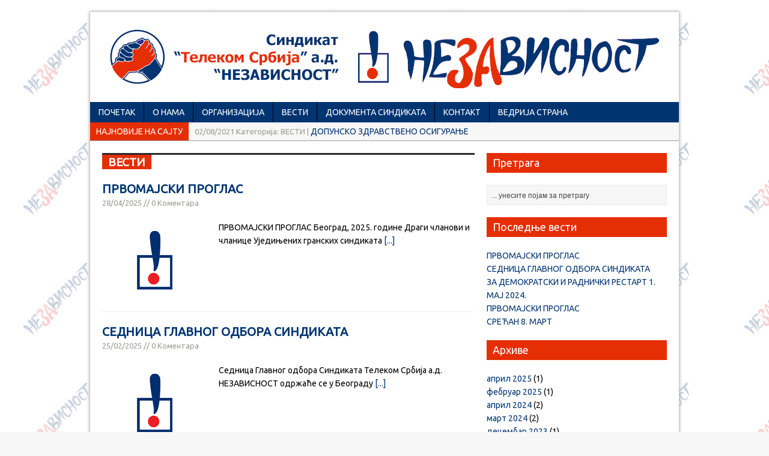

--- FILE ---
content_type: text/html; charset=UTF-8
request_url: http://www.telekom-nezavisnost.rs/category/%D0%B2%D0%B5%D1%81%D1%82%D0%B8/
body_size: 10795
content:
<!DOCTYPE html>
<html class="no-js mh-normal mh-one-sb wt-layout2" lang="sr-RS">
<head>
<meta charset="UTF-8">
<title>ВЕСТИ | Синдикат &quot;Телеком Србија&quot; а.д. &quot;Независност&quot;</title>
<meta name='robots' content='max-image-preview:large' />
<link rel="stylesheet" href="http://fonts.googleapis.com/css?family=Ubuntu">
<link rel="stylesheet" href="http://www.telekom-nezavisnost.rs/wp-content/themes/mh_magazine/style.css" media="screen">
<link rel="shortcut icon" href="http://www.telekom-nezavisnost.rs/wp-content/uploads/2016/12/znak136x136.png">
<!--[if lt IE 9]>
<script src="http://css3-mediaqueries-js.googlecode.com/svn/trunk/css3-mediaqueries.js"></script>
<![endif]-->
<meta name="viewport" content="width=device-width; initial-scale=1.0">
<link rel="pingback" href="http://www.telekom-nezavisnost.rs/xmlrpc.php"/>
<link rel='dns-prefetch' href='//maps.google.com' />
<link rel='dns-prefetch' href='//ajax.googleapis.com' />
<link rel='dns-prefetch' href='//code.jquery.com' />
<link rel="alternate" type="application/rss+xml" title="Синдикат &quot;Телеком Србија&quot; а.д. &quot;Независност&quot; &raquo; довод" href="http://www.telekom-nezavisnost.rs/feed/" />
<link rel="alternate" type="application/rss+xml" title="Синдикат &quot;Телеком Србија&quot; а.д. &quot;Независност&quot; &raquo; довод коментара" href="http://www.telekom-nezavisnost.rs/comments/feed/" />
<link rel="alternate" type="application/rss+xml" title="Синдикат &quot;Телеком Србија&quot; а.д. &quot;Независност&quot; &raquo; довод категорије ВЕСТИ" href="http://www.telekom-nezavisnost.rs/category/%d0%b2%d0%b5%d1%81%d1%82%d0%b8/feed/" />
<style id='wp-img-auto-sizes-contain-inline-css' type='text/css'>
img:is([sizes=auto i],[sizes^="auto," i]){contain-intrinsic-size:3000px 1500px}
/*# sourceURL=wp-img-auto-sizes-contain-inline-css */
</style>
<style id='wp-emoji-styles-inline-css' type='text/css'>

	img.wp-smiley, img.emoji {
		display: inline !important;
		border: none !important;
		box-shadow: none !important;
		height: 1em !important;
		width: 1em !important;
		margin: 0 0.07em !important;
		vertical-align: -0.1em !important;
		background: none !important;
		padding: 0 !important;
	}
/*# sourceURL=wp-emoji-styles-inline-css */
</style>
<link rel='stylesheet' id='wp-block-library-css' href='http://www.telekom-nezavisnost.rs/wp-includes/css/dist/block-library/style.min.css?ver=6.9' type='text/css' media='all' />
<style id='wp-block-heading-inline-css' type='text/css'>
h1:where(.wp-block-heading).has-background,h2:where(.wp-block-heading).has-background,h3:where(.wp-block-heading).has-background,h4:where(.wp-block-heading).has-background,h5:where(.wp-block-heading).has-background,h6:where(.wp-block-heading).has-background{padding:1.25em 2.375em}h1.has-text-align-left[style*=writing-mode]:where([style*=vertical-lr]),h1.has-text-align-right[style*=writing-mode]:where([style*=vertical-rl]),h2.has-text-align-left[style*=writing-mode]:where([style*=vertical-lr]),h2.has-text-align-right[style*=writing-mode]:where([style*=vertical-rl]),h3.has-text-align-left[style*=writing-mode]:where([style*=vertical-lr]),h3.has-text-align-right[style*=writing-mode]:where([style*=vertical-rl]),h4.has-text-align-left[style*=writing-mode]:where([style*=vertical-lr]),h4.has-text-align-right[style*=writing-mode]:where([style*=vertical-rl]),h5.has-text-align-left[style*=writing-mode]:where([style*=vertical-lr]),h5.has-text-align-right[style*=writing-mode]:where([style*=vertical-rl]),h6.has-text-align-left[style*=writing-mode]:where([style*=vertical-lr]),h6.has-text-align-right[style*=writing-mode]:where([style*=vertical-rl]){rotate:180deg}
/*# sourceURL=http://www.telekom-nezavisnost.rs/wp-includes/blocks/heading/style.min.css */
</style>
<style id='wp-block-image-inline-css' type='text/css'>
.wp-block-image>a,.wp-block-image>figure>a{display:inline-block}.wp-block-image img{box-sizing:border-box;height:auto;max-width:100%;vertical-align:bottom}@media not (prefers-reduced-motion){.wp-block-image img.hide{visibility:hidden}.wp-block-image img.show{animation:show-content-image .4s}}.wp-block-image[style*=border-radius] img,.wp-block-image[style*=border-radius]>a{border-radius:inherit}.wp-block-image.has-custom-border img{box-sizing:border-box}.wp-block-image.aligncenter{text-align:center}.wp-block-image.alignfull>a,.wp-block-image.alignwide>a{width:100%}.wp-block-image.alignfull img,.wp-block-image.alignwide img{height:auto;width:100%}.wp-block-image .aligncenter,.wp-block-image .alignleft,.wp-block-image .alignright,.wp-block-image.aligncenter,.wp-block-image.alignleft,.wp-block-image.alignright{display:table}.wp-block-image .aligncenter>figcaption,.wp-block-image .alignleft>figcaption,.wp-block-image .alignright>figcaption,.wp-block-image.aligncenter>figcaption,.wp-block-image.alignleft>figcaption,.wp-block-image.alignright>figcaption{caption-side:bottom;display:table-caption}.wp-block-image .alignleft{float:left;margin:.5em 1em .5em 0}.wp-block-image .alignright{float:right;margin:.5em 0 .5em 1em}.wp-block-image .aligncenter{margin-left:auto;margin-right:auto}.wp-block-image :where(figcaption){margin-bottom:1em;margin-top:.5em}.wp-block-image.is-style-circle-mask img{border-radius:9999px}@supports ((-webkit-mask-image:none) or (mask-image:none)) or (-webkit-mask-image:none){.wp-block-image.is-style-circle-mask img{border-radius:0;-webkit-mask-image:url('data:image/svg+xml;utf8,<svg viewBox="0 0 100 100" xmlns="http://www.w3.org/2000/svg"><circle cx="50" cy="50" r="50"/></svg>');mask-image:url('data:image/svg+xml;utf8,<svg viewBox="0 0 100 100" xmlns="http://www.w3.org/2000/svg"><circle cx="50" cy="50" r="50"/></svg>');mask-mode:alpha;-webkit-mask-position:center;mask-position:center;-webkit-mask-repeat:no-repeat;mask-repeat:no-repeat;-webkit-mask-size:contain;mask-size:contain}}:root :where(.wp-block-image.is-style-rounded img,.wp-block-image .is-style-rounded img){border-radius:9999px}.wp-block-image figure{margin:0}.wp-lightbox-container{display:flex;flex-direction:column;position:relative}.wp-lightbox-container img{cursor:zoom-in}.wp-lightbox-container img:hover+button{opacity:1}.wp-lightbox-container button{align-items:center;backdrop-filter:blur(16px) saturate(180%);background-color:#5a5a5a40;border:none;border-radius:4px;cursor:zoom-in;display:flex;height:20px;justify-content:center;opacity:0;padding:0;position:absolute;right:16px;text-align:center;top:16px;width:20px;z-index:100}@media not (prefers-reduced-motion){.wp-lightbox-container button{transition:opacity .2s ease}}.wp-lightbox-container button:focus-visible{outline:3px auto #5a5a5a40;outline:3px auto -webkit-focus-ring-color;outline-offset:3px}.wp-lightbox-container button:hover{cursor:pointer;opacity:1}.wp-lightbox-container button:focus{opacity:1}.wp-lightbox-container button:focus,.wp-lightbox-container button:hover,.wp-lightbox-container button:not(:hover):not(:active):not(.has-background){background-color:#5a5a5a40;border:none}.wp-lightbox-overlay{box-sizing:border-box;cursor:zoom-out;height:100vh;left:0;overflow:hidden;position:fixed;top:0;visibility:hidden;width:100%;z-index:100000}.wp-lightbox-overlay .close-button{align-items:center;cursor:pointer;display:flex;justify-content:center;min-height:40px;min-width:40px;padding:0;position:absolute;right:calc(env(safe-area-inset-right) + 16px);top:calc(env(safe-area-inset-top) + 16px);z-index:5000000}.wp-lightbox-overlay .close-button:focus,.wp-lightbox-overlay .close-button:hover,.wp-lightbox-overlay .close-button:not(:hover):not(:active):not(.has-background){background:none;border:none}.wp-lightbox-overlay .lightbox-image-container{height:var(--wp--lightbox-container-height);left:50%;overflow:hidden;position:absolute;top:50%;transform:translate(-50%,-50%);transform-origin:top left;width:var(--wp--lightbox-container-width);z-index:9999999999}.wp-lightbox-overlay .wp-block-image{align-items:center;box-sizing:border-box;display:flex;height:100%;justify-content:center;margin:0;position:relative;transform-origin:0 0;width:100%;z-index:3000000}.wp-lightbox-overlay .wp-block-image img{height:var(--wp--lightbox-image-height);min-height:var(--wp--lightbox-image-height);min-width:var(--wp--lightbox-image-width);width:var(--wp--lightbox-image-width)}.wp-lightbox-overlay .wp-block-image figcaption{display:none}.wp-lightbox-overlay button{background:none;border:none}.wp-lightbox-overlay .scrim{background-color:#fff;height:100%;opacity:.9;position:absolute;width:100%;z-index:2000000}.wp-lightbox-overlay.active{visibility:visible}@media not (prefers-reduced-motion){.wp-lightbox-overlay.active{animation:turn-on-visibility .25s both}.wp-lightbox-overlay.active img{animation:turn-on-visibility .35s both}.wp-lightbox-overlay.show-closing-animation:not(.active){animation:turn-off-visibility .35s both}.wp-lightbox-overlay.show-closing-animation:not(.active) img{animation:turn-off-visibility .25s both}.wp-lightbox-overlay.zoom.active{animation:none;opacity:1;visibility:visible}.wp-lightbox-overlay.zoom.active .lightbox-image-container{animation:lightbox-zoom-in .4s}.wp-lightbox-overlay.zoom.active .lightbox-image-container img{animation:none}.wp-lightbox-overlay.zoom.active .scrim{animation:turn-on-visibility .4s forwards}.wp-lightbox-overlay.zoom.show-closing-animation:not(.active){animation:none}.wp-lightbox-overlay.zoom.show-closing-animation:not(.active) .lightbox-image-container{animation:lightbox-zoom-out .4s}.wp-lightbox-overlay.zoom.show-closing-animation:not(.active) .lightbox-image-container img{animation:none}.wp-lightbox-overlay.zoom.show-closing-animation:not(.active) .scrim{animation:turn-off-visibility .4s forwards}}@keyframes show-content-image{0%{visibility:hidden}99%{visibility:hidden}to{visibility:visible}}@keyframes turn-on-visibility{0%{opacity:0}to{opacity:1}}@keyframes turn-off-visibility{0%{opacity:1;visibility:visible}99%{opacity:0;visibility:visible}to{opacity:0;visibility:hidden}}@keyframes lightbox-zoom-in{0%{transform:translate(calc((-100vw + var(--wp--lightbox-scrollbar-width))/2 + var(--wp--lightbox-initial-left-position)),calc(-50vh + var(--wp--lightbox-initial-top-position))) scale(var(--wp--lightbox-scale))}to{transform:translate(-50%,-50%) scale(1)}}@keyframes lightbox-zoom-out{0%{transform:translate(-50%,-50%) scale(1);visibility:visible}99%{visibility:visible}to{transform:translate(calc((-100vw + var(--wp--lightbox-scrollbar-width))/2 + var(--wp--lightbox-initial-left-position)),calc(-50vh + var(--wp--lightbox-initial-top-position))) scale(var(--wp--lightbox-scale));visibility:hidden}}
/*# sourceURL=http://www.telekom-nezavisnost.rs/wp-includes/blocks/image/style.min.css */
</style>
<style id='wp-block-paragraph-inline-css' type='text/css'>
.is-small-text{font-size:.875em}.is-regular-text{font-size:1em}.is-large-text{font-size:2.25em}.is-larger-text{font-size:3em}.has-drop-cap:not(:focus):first-letter{float:left;font-size:8.4em;font-style:normal;font-weight:100;line-height:.68;margin:.05em .1em 0 0;text-transform:uppercase}body.rtl .has-drop-cap:not(:focus):first-letter{float:none;margin-left:.1em}p.has-drop-cap.has-background{overflow:hidden}:root :where(p.has-background){padding:1.25em 2.375em}:where(p.has-text-color:not(.has-link-color)) a{color:inherit}p.has-text-align-left[style*="writing-mode:vertical-lr"],p.has-text-align-right[style*="writing-mode:vertical-rl"]{rotate:180deg}
/*# sourceURL=http://www.telekom-nezavisnost.rs/wp-includes/blocks/paragraph/style.min.css */
</style>
<style id='wp-block-preformatted-inline-css' type='text/css'>
.wp-block-preformatted{box-sizing:border-box;white-space:pre-wrap}:where(.wp-block-preformatted.has-background){padding:1.25em 2.375em}
/*# sourceURL=http://www.telekom-nezavisnost.rs/wp-includes/blocks/preformatted/style.min.css */
</style>
<style id='global-styles-inline-css' type='text/css'>
:root{--wp--preset--aspect-ratio--square: 1;--wp--preset--aspect-ratio--4-3: 4/3;--wp--preset--aspect-ratio--3-4: 3/4;--wp--preset--aspect-ratio--3-2: 3/2;--wp--preset--aspect-ratio--2-3: 2/3;--wp--preset--aspect-ratio--16-9: 16/9;--wp--preset--aspect-ratio--9-16: 9/16;--wp--preset--color--black: #000000;--wp--preset--color--cyan-bluish-gray: #abb8c3;--wp--preset--color--white: #ffffff;--wp--preset--color--pale-pink: #f78da7;--wp--preset--color--vivid-red: #cf2e2e;--wp--preset--color--luminous-vivid-orange: #ff6900;--wp--preset--color--luminous-vivid-amber: #fcb900;--wp--preset--color--light-green-cyan: #7bdcb5;--wp--preset--color--vivid-green-cyan: #00d084;--wp--preset--color--pale-cyan-blue: #8ed1fc;--wp--preset--color--vivid-cyan-blue: #0693e3;--wp--preset--color--vivid-purple: #9b51e0;--wp--preset--gradient--vivid-cyan-blue-to-vivid-purple: linear-gradient(135deg,rgb(6,147,227) 0%,rgb(155,81,224) 100%);--wp--preset--gradient--light-green-cyan-to-vivid-green-cyan: linear-gradient(135deg,rgb(122,220,180) 0%,rgb(0,208,130) 100%);--wp--preset--gradient--luminous-vivid-amber-to-luminous-vivid-orange: linear-gradient(135deg,rgb(252,185,0) 0%,rgb(255,105,0) 100%);--wp--preset--gradient--luminous-vivid-orange-to-vivid-red: linear-gradient(135deg,rgb(255,105,0) 0%,rgb(207,46,46) 100%);--wp--preset--gradient--very-light-gray-to-cyan-bluish-gray: linear-gradient(135deg,rgb(238,238,238) 0%,rgb(169,184,195) 100%);--wp--preset--gradient--cool-to-warm-spectrum: linear-gradient(135deg,rgb(74,234,220) 0%,rgb(151,120,209) 20%,rgb(207,42,186) 40%,rgb(238,44,130) 60%,rgb(251,105,98) 80%,rgb(254,248,76) 100%);--wp--preset--gradient--blush-light-purple: linear-gradient(135deg,rgb(255,206,236) 0%,rgb(152,150,240) 100%);--wp--preset--gradient--blush-bordeaux: linear-gradient(135deg,rgb(254,205,165) 0%,rgb(254,45,45) 50%,rgb(107,0,62) 100%);--wp--preset--gradient--luminous-dusk: linear-gradient(135deg,rgb(255,203,112) 0%,rgb(199,81,192) 50%,rgb(65,88,208) 100%);--wp--preset--gradient--pale-ocean: linear-gradient(135deg,rgb(255,245,203) 0%,rgb(182,227,212) 50%,rgb(51,167,181) 100%);--wp--preset--gradient--electric-grass: linear-gradient(135deg,rgb(202,248,128) 0%,rgb(113,206,126) 100%);--wp--preset--gradient--midnight: linear-gradient(135deg,rgb(2,3,129) 0%,rgb(40,116,252) 100%);--wp--preset--font-size--small: 13px;--wp--preset--font-size--medium: 20px;--wp--preset--font-size--large: 36px;--wp--preset--font-size--x-large: 42px;--wp--preset--spacing--20: 0.44rem;--wp--preset--spacing--30: 0.67rem;--wp--preset--spacing--40: 1rem;--wp--preset--spacing--50: 1.5rem;--wp--preset--spacing--60: 2.25rem;--wp--preset--spacing--70: 3.38rem;--wp--preset--spacing--80: 5.06rem;--wp--preset--shadow--natural: 6px 6px 9px rgba(0, 0, 0, 0.2);--wp--preset--shadow--deep: 12px 12px 50px rgba(0, 0, 0, 0.4);--wp--preset--shadow--sharp: 6px 6px 0px rgba(0, 0, 0, 0.2);--wp--preset--shadow--outlined: 6px 6px 0px -3px rgb(255, 255, 255), 6px 6px rgb(0, 0, 0);--wp--preset--shadow--crisp: 6px 6px 0px rgb(0, 0, 0);}:where(.is-layout-flex){gap: 0.5em;}:where(.is-layout-grid){gap: 0.5em;}body .is-layout-flex{display: flex;}.is-layout-flex{flex-wrap: wrap;align-items: center;}.is-layout-flex > :is(*, div){margin: 0;}body .is-layout-grid{display: grid;}.is-layout-grid > :is(*, div){margin: 0;}:where(.wp-block-columns.is-layout-flex){gap: 2em;}:where(.wp-block-columns.is-layout-grid){gap: 2em;}:where(.wp-block-post-template.is-layout-flex){gap: 1.25em;}:where(.wp-block-post-template.is-layout-grid){gap: 1.25em;}.has-black-color{color: var(--wp--preset--color--black) !important;}.has-cyan-bluish-gray-color{color: var(--wp--preset--color--cyan-bluish-gray) !important;}.has-white-color{color: var(--wp--preset--color--white) !important;}.has-pale-pink-color{color: var(--wp--preset--color--pale-pink) !important;}.has-vivid-red-color{color: var(--wp--preset--color--vivid-red) !important;}.has-luminous-vivid-orange-color{color: var(--wp--preset--color--luminous-vivid-orange) !important;}.has-luminous-vivid-amber-color{color: var(--wp--preset--color--luminous-vivid-amber) !important;}.has-light-green-cyan-color{color: var(--wp--preset--color--light-green-cyan) !important;}.has-vivid-green-cyan-color{color: var(--wp--preset--color--vivid-green-cyan) !important;}.has-pale-cyan-blue-color{color: var(--wp--preset--color--pale-cyan-blue) !important;}.has-vivid-cyan-blue-color{color: var(--wp--preset--color--vivid-cyan-blue) !important;}.has-vivid-purple-color{color: var(--wp--preset--color--vivid-purple) !important;}.has-black-background-color{background-color: var(--wp--preset--color--black) !important;}.has-cyan-bluish-gray-background-color{background-color: var(--wp--preset--color--cyan-bluish-gray) !important;}.has-white-background-color{background-color: var(--wp--preset--color--white) !important;}.has-pale-pink-background-color{background-color: var(--wp--preset--color--pale-pink) !important;}.has-vivid-red-background-color{background-color: var(--wp--preset--color--vivid-red) !important;}.has-luminous-vivid-orange-background-color{background-color: var(--wp--preset--color--luminous-vivid-orange) !important;}.has-luminous-vivid-amber-background-color{background-color: var(--wp--preset--color--luminous-vivid-amber) !important;}.has-light-green-cyan-background-color{background-color: var(--wp--preset--color--light-green-cyan) !important;}.has-vivid-green-cyan-background-color{background-color: var(--wp--preset--color--vivid-green-cyan) !important;}.has-pale-cyan-blue-background-color{background-color: var(--wp--preset--color--pale-cyan-blue) !important;}.has-vivid-cyan-blue-background-color{background-color: var(--wp--preset--color--vivid-cyan-blue) !important;}.has-vivid-purple-background-color{background-color: var(--wp--preset--color--vivid-purple) !important;}.has-black-border-color{border-color: var(--wp--preset--color--black) !important;}.has-cyan-bluish-gray-border-color{border-color: var(--wp--preset--color--cyan-bluish-gray) !important;}.has-white-border-color{border-color: var(--wp--preset--color--white) !important;}.has-pale-pink-border-color{border-color: var(--wp--preset--color--pale-pink) !important;}.has-vivid-red-border-color{border-color: var(--wp--preset--color--vivid-red) !important;}.has-luminous-vivid-orange-border-color{border-color: var(--wp--preset--color--luminous-vivid-orange) !important;}.has-luminous-vivid-amber-border-color{border-color: var(--wp--preset--color--luminous-vivid-amber) !important;}.has-light-green-cyan-border-color{border-color: var(--wp--preset--color--light-green-cyan) !important;}.has-vivid-green-cyan-border-color{border-color: var(--wp--preset--color--vivid-green-cyan) !important;}.has-pale-cyan-blue-border-color{border-color: var(--wp--preset--color--pale-cyan-blue) !important;}.has-vivid-cyan-blue-border-color{border-color: var(--wp--preset--color--vivid-cyan-blue) !important;}.has-vivid-purple-border-color{border-color: var(--wp--preset--color--vivid-purple) !important;}.has-vivid-cyan-blue-to-vivid-purple-gradient-background{background: var(--wp--preset--gradient--vivid-cyan-blue-to-vivid-purple) !important;}.has-light-green-cyan-to-vivid-green-cyan-gradient-background{background: var(--wp--preset--gradient--light-green-cyan-to-vivid-green-cyan) !important;}.has-luminous-vivid-amber-to-luminous-vivid-orange-gradient-background{background: var(--wp--preset--gradient--luminous-vivid-amber-to-luminous-vivid-orange) !important;}.has-luminous-vivid-orange-to-vivid-red-gradient-background{background: var(--wp--preset--gradient--luminous-vivid-orange-to-vivid-red) !important;}.has-very-light-gray-to-cyan-bluish-gray-gradient-background{background: var(--wp--preset--gradient--very-light-gray-to-cyan-bluish-gray) !important;}.has-cool-to-warm-spectrum-gradient-background{background: var(--wp--preset--gradient--cool-to-warm-spectrum) !important;}.has-blush-light-purple-gradient-background{background: var(--wp--preset--gradient--blush-light-purple) !important;}.has-blush-bordeaux-gradient-background{background: var(--wp--preset--gradient--blush-bordeaux) !important;}.has-luminous-dusk-gradient-background{background: var(--wp--preset--gradient--luminous-dusk) !important;}.has-pale-ocean-gradient-background{background: var(--wp--preset--gradient--pale-ocean) !important;}.has-electric-grass-gradient-background{background: var(--wp--preset--gradient--electric-grass) !important;}.has-midnight-gradient-background{background: var(--wp--preset--gradient--midnight) !important;}.has-small-font-size{font-size: var(--wp--preset--font-size--small) !important;}.has-medium-font-size{font-size: var(--wp--preset--font-size--medium) !important;}.has-large-font-size{font-size: var(--wp--preset--font-size--large) !important;}.has-x-large-font-size{font-size: var(--wp--preset--font-size--x-large) !important;}
/*# sourceURL=global-styles-inline-css */
</style>

<style id='classic-theme-styles-inline-css' type='text/css'>
/*! This file is auto-generated */
.wp-block-button__link{color:#fff;background-color:#32373c;border-radius:9999px;box-shadow:none;text-decoration:none;padding:calc(.667em + 2px) calc(1.333em + 2px);font-size:1.125em}.wp-block-file__button{background:#32373c;color:#fff;text-decoration:none}
/*# sourceURL=/wp-includes/css/classic-themes.min.css */
</style>
<link rel='stylesheet' id='contact-form-7-css' href='http://www.telekom-nezavisnost.rs/wp-content/plugins/contact-form-7/includes/css/styles.css?ver=5.7.3' type='text/css' media='all' />
<link rel='stylesheet' id='wp-gmap-embed-front-css-css' href='http://www.telekom-nezavisnost.rs/wp-content/plugins/gmap-embed/public/assets/css/front_custom_style.css?ver=1676367384' type='text/css' media='all' />
<script type="text/javascript" src="http://ajax.googleapis.com/ajax/libs/jquery/1.10.2/jquery.min.js?ver=6.9" id="jquery-js"></script>
<script type="text/javascript" src="https://maps.google.com/maps/api/js?key=AIzaSyDqUHQ82drawPvXtqHha5LDLTV5HgsZ8f8&amp;libraries=places&amp;language=en&amp;region=US&amp;ver=6.9" id="wp-gmap-api-js"></script>
<script type="text/javascript" id="wp-gmap-api-js-after">
/* <![CDATA[ */
/* <![CDATA[ */

var wgm_status = {"l_api":"always","p_api":"N","i_p":false,"d_f_s_c":"N","d_s_v":"N","d_z_c":"N","d_p_c":"N","d_m_t_c":"N","d_m_w_z":"N","d_m_d":"N","d_m_d_c_z":"N","e_d_f_a_c":"N"};
/* ]]]]><![CDATA[> */
//# sourceURL=wp-gmap-api-js-after
/* ]]> */
</script>
<script type="text/javascript" src="http://code.jquery.com/jquery-migrate-1.2.1.js?ver=6.9" id="jquery migrate-js"></script>
<script type="text/javascript" src="http://www.telekom-nezavisnost.rs/wp-content/themes/mh_magazine/js/scripts.js?ver=6.9" id="scripts-js"></script>
<link rel="https://api.w.org/" href="http://www.telekom-nezavisnost.rs/wp-json/" /><link rel="alternate" title="JSON" type="application/json" href="http://www.telekom-nezavisnost.rs/wp-json/wp/v2/categories/2" /><link rel="EditURI" type="application/rsd+xml" title="RSD" href="http://www.telekom-nezavisnost.rs/xmlrpc.php?rsd" />
<meta name="generator" content="WordPress 6.9" />
<meta name="framework" content="Alkivia Framework 0.8" />
   
    <style type="text/css">
    	    				h1, h2, h3, h4, h5, h6 { font-family: "Ubuntu", sans-serif; }
							body { font-family: "Ubuntu", sans-serif; }	
		    	    	    	    		.main-nav, 
    		.header-nav .menu .menu-item:hover > .sub-menu,
    		.main-nav .menu .menu-item:hover > .sub-menu, 
    		.footer-nav .menu-item:hover,
    		.slide-caption,
    		.spotlight,
    		#carousel,
    		footer,
    		.loop-layout2 .meta,
    		#commentform input#submit:hover,
    		#cancel-comment-reply-link:hover,
    		.wpcf7-submit:hover { background: #003471 }
    	    	    		.logo-desc,
    		.ticker-title,
    		.header-nav .menu-item:hover,
    		.main-nav li:hover,
    		.footer-nav,
    		.footer-nav .menu .menu-item:hover > .sub-menu,
    		.sl-caption,
    		.subheading,
    		.page-title-layout1,
    		.wt-layout2 .widget-title,
    		.wt-layout2 .footer-widget-title,
    		.caption,
    		.page-numbers:hover,
    		.current,
    		.pagelink,
    		a:hover .pagelink,
    		#commentform input#submit,
    		#cancel-comment-reply-link,
    		.wpcf7-submit,
    		.post-tags li:hover,
    		.tagcloud a:hover { background: #e62e04; }
    		.slide-caption,
    		.mh-mobile .slide-caption,
    		#carousel,
    		.wt-layout1 .widget-title, 
    		.wt-layout1 .footer-widget-title,
    		.wt-layout3 .widget-title, 
    		.wt-layout3 .footer-widget-title,
    		.author-box,
    		.cat-desc,
    		#author:hover,
    		#email:hover,
    		#url:hover,
    		#comment:hover,
    		blockquote { border-color: #e62e04; }
    		a:hover,
    		.entry a:hover,
    		.slide-title:hover, 
    		.sl-title:hover,
    		.related-title:hover,
    		.dropcap { color: #e62e04; }
    	    	    	    	    	    	    		a, .entry a { color: #003471; }
    	    		</style> 
    <style type="text/css" id="custom-background-css">
body.custom-background { background-image: url("http://www.telekom-nezavisnost.rs/wp-content/uploads/2016/12/nezavisnost200x200bg2.jpg"); background-position: left top; background-size: auto; background-repeat: repeat; background-attachment: fixed; }
</style>
	<link rel="icon" href="http://www.telekom-nezavisnost.rs/wp-content/uploads/2016/12/cropped-znak512x512-1-32x32.jpg" sizes="32x32" />
<link rel="icon" href="http://www.telekom-nezavisnost.rs/wp-content/uploads/2016/12/cropped-znak512x512-1-192x192.jpg" sizes="192x192" />
<link rel="apple-touch-icon" href="http://www.telekom-nezavisnost.rs/wp-content/uploads/2016/12/cropped-znak512x512-1-180x180.jpg" />
<meta name="msapplication-TileImage" content="http://www.telekom-nezavisnost.rs/wp-content/uploads/2016/12/cropped-znak512x512-1-270x270.jpg" />
</head>
<body id="mh-mobile" class="archive category category-2 custom-background wp-theme-mh_magazine"> 
<div class="container mh-mobile">
<header class="header-wrap">
		<div class="logo-wrap" role="banner">
<a href="http://www.telekom-nezavisnost.rs/" title="Синдикат &quot;Телеком Србија&quot; а.д. &quot;Независност&quot;" rel="home"><img src="http://www.telekom-nezavisnost.rs/wp-content/uploads/2016/12/newlogonezavisnost2.jpg" height="130" width="960" alt="Синдикат &quot;Телеком Србија&quot; а.д. &quot;Независност&quot;" /></a>
</div>
	<nav class="main-nav clearfix">
		<div class="menu-%d0%b3%d0%bb%d0%b0%d0%b2%d0%bd%d0%b8-%d0%bc%d0%b5%d0%bd%d0%b8-container"><ul id="menu-%d0%b3%d0%bb%d0%b0%d0%b2%d0%bd%d0%b8-%d0%bc%d0%b5%d0%bd%d0%b8" class="menu"><li id="menu-item-56" class="menu-item menu-item-type-custom menu-item-object-custom menu-item-home menu-item-56"><a href="http://www.telekom-nezavisnost.rs">ПОЧЕТАК</a></li>
<li id="menu-item-62" class="menu-item menu-item-type-post_type menu-item-object-page menu-item-62"><a href="http://www.telekom-nezavisnost.rs/%d0%be-%d0%bd%d0%b0%d0%bc%d0%b0/">О НАМА</a></li>
<li id="menu-item-61" class="menu-item menu-item-type-post_type menu-item-object-page menu-item-61"><a href="http://www.telekom-nezavisnost.rs/%d0%be%d1%80%d0%b3%d0%b0%d0%bd%d0%b8%d0%b7%d0%b0%d1%86%d0%b8%d1%98%d0%b0/">ОРГАНИЗАЦИЈА</a></li>
<li id="menu-item-60" class="menu-item menu-item-type-post_type menu-item-object-page current_page_parent menu-item-60"><a href="http://www.telekom-nezavisnost.rs/%d0%bd%d0%be%d0%b2%d0%be%d1%81%d1%82%d0%b8/">ВЕСТИ</a></li>
<li id="menu-item-59" class="menu-item menu-item-type-post_type menu-item-object-page menu-item-59"><a href="http://www.telekom-nezavisnost.rs/%d0%b4%d0%be%d0%ba%d1%83%d0%bc%d0%b5%d0%bd%d1%82%d0%b0-%d1%81%d0%b8%d0%bd%d0%b4%d0%b8%d0%ba%d0%b0%d1%82%d0%b0-2/">ДОКУМЕНТА СИНДИКАТА</a></li>
<li id="menu-item-58" class="menu-item menu-item-type-post_type menu-item-object-page menu-item-58"><a href="http://www.telekom-nezavisnost.rs/%d0%ba%d0%be%d0%bd%d1%82%d0%b0%d0%ba%d1%82-2/">КОНТАКТ</a></li>
<li id="menu-item-57" class="menu-item menu-item-type-post_type menu-item-object-page menu-item-57"><a href="http://www.telekom-nezavisnost.rs/%d0%b2%d0%b5%d0%b4%d1%80%d0%b8%d1%98%d0%b0-%d1%81%d1%82%d1%80%d0%b0%d0%bd%d0%b0/">ВЕДРИЈА СТРАНА</a></li>
</ul></div>	</nav>
</header>
	<section class="news-ticker clearfix">
		<div class="ticker-title">НАЈНОВИЈЕ НА САЈТУ</div>
		<div class="ticker-content">
			<ul id="ticker">
			    			<li><a href="http://www.telekom-nezavisnost.rs/dopunsko-zdravstveno-osiguranje-3/"><span class="meta">02/08/2021 Категорија: ВЕСТИ | </span>ДОПУНСКО ЗДРАВСТВЕНО ОСИГУРАЊЕ</a></li>
			    			<li><a href="http://www.telekom-nezavisnost.rs/sednica-glavnog-odbora-sindikata/"><span class="meta">03/03/2020 Категорија: ВЕСТИ | </span>СЕДНИЦА ГЛАВНОГ ОДБОРА СИНДИКАТА</a></li>
			    			<li><a href="http://www.telekom-nezavisnost.rs/srecan-8-mart/"><span class="meta">08/03/2019 Категорија: ВЕСТИ | </span>СРЕЋАН 8. МАРТ</a></li>
			    			<li><a href="http://www.telekom-nezavisnost.rs/prvomajski-proglas-3/"><span class="meta">28/04/2025 Категорија: ВЕСТИ | </span>ПРВОМАЈСКИ ПРОГЛАС</a></li>
			    			<li><a href="http://www.telekom-nezavisnost.rs/sednica-glavnog-odbora-sindikata-3/"><span class="meta">25/02/2025 Категорија: ВЕСТИ | </span>СЕДНИЦА ГЛАВНОГ ОДБОРА СИНДИКАТА</a></li>
			    			<li><a href="http://www.telekom-nezavisnost.rs/917-2/"><span class="meta">30/04/2024 Категорија: ВЕСТИ | </span>ЗА ДЕМОКРАТСКИ И РАДНИЧКИ РЕСТАРТ                        1. МАЈ 2024.</a></li>
			    			<li><a href="http://www.telekom-nezavisnost.rs/prvomajski-proglas-2/"><span class="meta">30/04/2024 Категорија: ВЕСТИ | </span>ПРВОМАЈСКИ ПРОГЛАС</a></li>
			    			<li><a href="http://www.telekom-nezavisnost.rs/srecan-8-mart-2-2/"><span class="meta">08/03/2024 Категорија: ВЕСТИ | </span>СРЕЋАН 8. МАРТ</a></li>
						</ul>
		</div>
	</section>
	<div class="wrapper clearfix">
	<div class="main">
		<section class="content left">
			<div class="page-title-top"></div>
<h1 class="page-title page-title-layout1">ВЕСТИ</h1>						<article class="post-957 post type-post status-publish format-standard hentry category-2">
	<div class="loop-wrap loop-layout1 clearfix">
		<header class="loop-data">
			<h3 class="loop-title"><a href="http://www.telekom-nezavisnost.rs/prvomajski-proglas-3/" rel="bookmark">ПРВОМАЈСКИ ПРОГЛАС</a></h3>
			<p class="meta">28/04/2025 // 0 Коментара</p>
		</header>		
		<div class="loop-thumb">
			<a href="http://www.telekom-nezavisnost.rs/prvomajski-proglas-3/">
				<img src="http://www.telekom-nezavisnost.rs/wp-content/themes/mh_magazine/images/noimage_174x131.png" alt="No Picture" />			</a>
		</div>
		<div class="mh-excerpt">ПРВОМАЈСКИ ПРОГЛАС Београд, 2025. године Драги чланови и чланице Уједињених гранских синдиката <a href="http://www.telekom-nezavisnost.rs/prvomajski-proglas-3/" title="ПРВОМАЈСКИ ПРОГЛАС">[...]</a></div>
	</div>
</article>		<article class="post-926 post type-post status-publish format-standard hentry category-2">
	<div class="loop-wrap loop-layout1 clearfix">
		<header class="loop-data">
			<h3 class="loop-title"><a href="http://www.telekom-nezavisnost.rs/sednica-glavnog-odbora-sindikata-3/" rel="bookmark">СЕДНИЦА ГЛАВНОГ ОДБОРА СИНДИКАТА</a></h3>
			<p class="meta">25/02/2025 // 0 Коментара</p>
		</header>		
		<div class="loop-thumb">
			<a href="http://www.telekom-nezavisnost.rs/sednica-glavnog-odbora-sindikata-3/">
				<img src="http://www.telekom-nezavisnost.rs/wp-content/themes/mh_magazine/images/noimage_174x131.png" alt="No Picture" />			</a>
		</div>
		<div class="mh-excerpt">Седница Главног одбора Синдиката Телеком Србија а.д. НЕЗАВИСНОСТ одржаће се у Београду <a href="http://www.telekom-nezavisnost.rs/sednica-glavnog-odbora-sindikata-3/" title="СЕДНИЦА ГЛАВНОГ ОДБОРА СИНДИКАТА">[...]</a></div>
	</div>
</article>		<article class="post-917 post type-post status-publish format-standard hentry category-2">
	<div class="loop-wrap loop-layout1 clearfix">
		<header class="loop-data">
			<h3 class="loop-title"><a href="http://www.telekom-nezavisnost.rs/917-2/" rel="bookmark">ЗА ДЕМОКРАТСКИ И РАДНИЧКИ РЕСТАРТ                        1. МАЈ 2024.</a></h3>
			<p class="meta">30/04/2024 // 0 Коментара</p>
		</header>		
		<div class="loop-thumb">
			<a href="http://www.telekom-nezavisnost.rs/917-2/">
				<img src="http://www.telekom-nezavisnost.rs/wp-content/themes/mh_magazine/images/noimage_174x131.png" alt="No Picture" />			</a>
		</div>
		<div class="mh-excerpt"> <a href="http://www.telekom-nezavisnost.rs/917-2/" title="ЗА ДЕМОКРАТСКИ И РАДНИЧКИ РЕСТАРТ                        1. МАЈ 2024.">[...]</a></div>
	</div>
</article>		<article class="post-915 post type-post status-publish format-standard hentry category-2">
	<div class="loop-wrap loop-layout1 clearfix">
		<header class="loop-data">
			<h3 class="loop-title"><a href="http://www.telekom-nezavisnost.rs/prvomajski-proglas-2/" rel="bookmark">ПРВОМАЈСКИ ПРОГЛАС</a></h3>
			<p class="meta">30/04/2024 // 0 Коментара</p>
		</header>		
		<div class="loop-thumb">
			<a href="http://www.telekom-nezavisnost.rs/prvomajski-proglas-2/">
				<img src="http://www.telekom-nezavisnost.rs/wp-content/themes/mh_magazine/images/noimage_174x131.png" alt="No Picture" />			</a>
		</div>
		<div class="mh-excerpt">Драги чланови и чланице Уједињених гранских синдиката „Независност“, драги пријатељи, срећан <a href="http://www.telekom-nezavisnost.rs/prvomajski-proglas-2/" title="ПРВОМАЈСКИ ПРОГЛАС">[...]</a></div>
	</div>
</article>		<article class="post-912 post type-post status-publish format-standard hentry category-2">
	<div class="loop-wrap loop-layout1 clearfix">
		<header class="loop-data">
			<h3 class="loop-title"><a href="http://www.telekom-nezavisnost.rs/srecan-8-mart-2-2/" rel="bookmark">СРЕЋАН 8. МАРТ</a></h3>
			<p class="meta">08/03/2024 // 0 Коментара</p>
		</header>		
		<div class="loop-thumb">
			<a href="http://www.telekom-nezavisnost.rs/srecan-8-mart-2-2/">
				<img src="http://www.telekom-nezavisnost.rs/wp-content/themes/mh_magazine/images/noimage_174x131.png" alt="No Picture" />			</a>
		</div>
		<div class="mh-excerpt">СРЕЋАН 8. МАРТ Синдикат Телеком Србија а.д. НЕЗАВИСНОСТ&nbsp; свим колегиницама честита 8. Март, <a href="http://www.telekom-nezavisnost.rs/srecan-8-mart-2-2/" title="СРЕЋАН 8. МАРТ">[...]</a></div>
	</div>
</article>		<span aria-current="page" class="page-numbers current">1</span>
<a class="page-numbers" href="http://www.telekom-nezavisnost.rs/category/%D0%B2%D0%B5%D1%81%D1%82%D0%B8/page/2/">2</a>
<a class="page-numbers" href="http://www.telekom-nezavisnost.rs/category/%D0%B2%D0%B5%D1%81%D1%82%D0%B8/page/3/">3</a>
<span class="page-numbers dots">&hellip;</span>
<a class="page-numbers" href="http://www.telekom-nezavisnost.rs/category/%D0%B2%D0%B5%D1%81%D1%82%D0%B8/page/14/">14</a>
<a class="next page-numbers" href="http://www.telekom-nezavisnost.rs/category/%D0%B2%D0%B5%D1%81%D1%82%D0%B8/page/2/">&raquo;</a>	
		</section>
		<aside class="sidebar sb-right">
    		<div class="sb-widget"><h4 class="widget-title">Претрага</h4><form role="search" method="get" id="searchform" action="http://www.telekom-nezavisnost.rs/">
    <fieldset>
	<input type="text" value="... унесите појам за претрагу" onfocus="if (this.value == '... унесите појам за претрагу') this.value = ''" name="s" id="s" />
	<input type="submit" id="searchsubmit" value="" />
    </fieldset>
</form></div>
		<div class="sb-widget">
		<h4 class="widget-title">Последње вести</h4>
		<ul>
											<li>
					<a href="http://www.telekom-nezavisnost.rs/prvomajski-proglas-3/">ПРВОМАЈСКИ ПРОГЛАС</a>
									</li>
											<li>
					<a href="http://www.telekom-nezavisnost.rs/sednica-glavnog-odbora-sindikata-3/">СЕДНИЦА ГЛАВНОГ ОДБОРА СИНДИКАТА</a>
									</li>
											<li>
					<a href="http://www.telekom-nezavisnost.rs/917-2/">ЗА ДЕМОКРАТСКИ И РАДНИЧКИ РЕСТАРТ                        1. МАЈ 2024.</a>
									</li>
											<li>
					<a href="http://www.telekom-nezavisnost.rs/prvomajski-proglas-2/">ПРВОМАЈСКИ ПРОГЛАС</a>
									</li>
											<li>
					<a href="http://www.telekom-nezavisnost.rs/srecan-8-mart-2-2/">СРЕЋАН 8. МАРТ</a>
									</li>
					</ul>

		</div><div class="sb-widget"><h4 class="widget-title">Архиве</h4>
			<ul>
					<li><a href='http://www.telekom-nezavisnost.rs/2025/04/'>април 2025</a>&nbsp;(1)</li>
	<li><a href='http://www.telekom-nezavisnost.rs/2025/02/'>фебруар 2025</a>&nbsp;(1)</li>
	<li><a href='http://www.telekom-nezavisnost.rs/2024/04/'>април 2024</a>&nbsp;(2)</li>
	<li><a href='http://www.telekom-nezavisnost.rs/2024/03/'>март 2024</a>&nbsp;(2)</li>
	<li><a href='http://www.telekom-nezavisnost.rs/2023/12/'>децембар 2023</a>&nbsp;(1)</li>
	<li><a href='http://www.telekom-nezavisnost.rs/2023/09/'>септембар 2023</a>&nbsp;(2)</li>
	<li><a href='http://www.telekom-nezavisnost.rs/2023/08/'>август 2023</a>&nbsp;(1)</li>
	<li><a href='http://www.telekom-nezavisnost.rs/2023/05/'>мај 2023</a>&nbsp;(1)</li>
	<li><a href='http://www.telekom-nezavisnost.rs/2023/04/'>април 2023</a>&nbsp;(1)</li>
	<li><a href='http://www.telekom-nezavisnost.rs/2023/03/'>март 2023</a>&nbsp;(2)</li>
	<li><a href='http://www.telekom-nezavisnost.rs/2021/09/'>септембар 2021</a>&nbsp;(2)</li>
	<li><a href='http://www.telekom-nezavisnost.rs/2021/08/'>август 2021</a>&nbsp;(1)</li>
	<li><a href='http://www.telekom-nezavisnost.rs/2020/12/'>децембар 2020</a>&nbsp;(1)</li>
	<li><a href='http://www.telekom-nezavisnost.rs/2020/11/'>новембар 2020</a>&nbsp;(1)</li>
	<li><a href='http://www.telekom-nezavisnost.rs/2020/03/'>март 2020</a>&nbsp;(1)</li>
	<li><a href='http://www.telekom-nezavisnost.rs/2019/08/'>август 2019</a>&nbsp;(1)</li>
	<li><a href='http://www.telekom-nezavisnost.rs/2019/04/'>април 2019</a>&nbsp;(1)</li>
	<li><a href='http://www.telekom-nezavisnost.rs/2019/03/'>март 2019</a>&nbsp;(1)</li>
	<li><a href='http://www.telekom-nezavisnost.rs/2018/11/'>новембар 2018</a>&nbsp;(1)</li>
	<li><a href='http://www.telekom-nezavisnost.rs/2018/07/'>јул 2018</a>&nbsp;(3)</li>
	<li><a href='http://www.telekom-nezavisnost.rs/2018/04/'>април 2018</a>&nbsp;(1)</li>
	<li><a href='http://www.telekom-nezavisnost.rs/2018/03/'>март 2018</a>&nbsp;(2)</li>
	<li><a href='http://www.telekom-nezavisnost.rs/2017/12/'>децембар 2017</a>&nbsp;(2)</li>
	<li><a href='http://www.telekom-nezavisnost.rs/2017/11/'>новембар 2017</a>&nbsp;(4)</li>
	<li><a href='http://www.telekom-nezavisnost.rs/2017/09/'>септембар 2017</a>&nbsp;(1)</li>
	<li><a href='http://www.telekom-nezavisnost.rs/2017/07/'>јул 2017</a>&nbsp;(1)</li>
	<li><a href='http://www.telekom-nezavisnost.rs/2017/04/'>април 2017</a>&nbsp;(2)</li>
	<li><a href='http://www.telekom-nezavisnost.rs/2017/03/'>март 2017</a>&nbsp;(2)</li>
	<li><a href='http://www.telekom-nezavisnost.rs/2017/02/'>фебруар 2017</a>&nbsp;(1)</li>
	<li><a href='http://www.telekom-nezavisnost.rs/2017/01/'>јануар 2017</a>&nbsp;(1)</li>
	<li><a href='http://www.telekom-nezavisnost.rs/2016/11/'>новембар 2016</a>&nbsp;(3)</li>
	<li><a href='http://www.telekom-nezavisnost.rs/2016/09/'>септембар 2016</a>&nbsp;(1)</li>
	<li><a href='http://www.telekom-nezavisnost.rs/2016/07/'>јул 2016</a>&nbsp;(1)</li>
	<li><a href='http://www.telekom-nezavisnost.rs/2016/06/'>јун 2016</a>&nbsp;(1)</li>
	<li><a href='http://www.telekom-nezavisnost.rs/2016/04/'>април 2016</a>&nbsp;(1)</li>
	<li><a href='http://www.telekom-nezavisnost.rs/2016/03/'>март 2016</a>&nbsp;(2)</li>
	<li><a href='http://www.telekom-nezavisnost.rs/2015/12/'>децембар 2015</a>&nbsp;(1)</li>
	<li><a href='http://www.telekom-nezavisnost.rs/2015/11/'>новембар 2015</a>&nbsp;(1)</li>
	<li><a href='http://www.telekom-nezavisnost.rs/2015/09/'>септембар 2015</a>&nbsp;(1)</li>
	<li><a href='http://www.telekom-nezavisnost.rs/2015/06/'>јун 2015</a>&nbsp;(1)</li>
	<li><a href='http://www.telekom-nezavisnost.rs/2015/05/'>мај 2015</a>&nbsp;(2)</li>
	<li><a href='http://www.telekom-nezavisnost.rs/2015/04/'>април 2015</a>&nbsp;(2)</li>
	<li><a href='http://www.telekom-nezavisnost.rs/2015/03/'>март 2015</a>&nbsp;(2)</li>
	<li><a href='http://www.telekom-nezavisnost.rs/2015/02/'>фебруар 2015</a>&nbsp;(1)</li>
	<li><a href='http://www.telekom-nezavisnost.rs/2015/01/'>јануар 2015</a>&nbsp;(2)</li>
	<li><a href='http://www.telekom-nezavisnost.rs/2014/12/'>децембар 2014</a>&nbsp;(1)</li>
			</ul>

			</div><div class="sb-widget"><h4 class="widget-title">УКРАТКО О НАМА</h4>			<div class="textwidget"><p align="justify">Синдикат Телеком - Независност је независна, невладина и интересна организација запослених у Предузећу за телекомуникације ''Телеком Србија'' а.д. основан је 29.12.2000. године, као одговор на растућу друштвену кризу, незапосленост и сиромаштво.</div>
		</div><div class="sb-widget"><h4 class="widget-title">КАТЕГОРИЈЕ</h4>
			<ul>
					<li class="cat-item cat-item-2 current-cat"><a aria-current="page" href="http://www.telekom-nezavisnost.rs/category/%d0%b2%d0%b5%d1%81%d1%82%d0%b8/">ВЕСТИ</a>
</li>
	<li class="cat-item cat-item-4"><a href="http://www.telekom-nezavisnost.rs/category/turisticka-ponuda/">ТУРИСТИЧКА ПОНУДА</a>
</li>
			</ul>

			</div><div class="sb-widget"><h4 class="widget-title">ПОСТАНИТЕ НАШ ЧЛАН!</h4><a href="http://www.telekom-nezavisnost.rs/wp-content/uploads/2023/02/Prisruptnica_po_Knjizi_standarda_UGS.pdf" target="_blank" class="widget_sp_image-image-link" title="ПОСТАНИТЕ НАШ ЧЛАН!"><img width="220" height="160" alt="Приступница" class="attachment-full" style="max-width: 100%;" src="http://www.telekom-nezavisnost.rs/wp-content/uploads/2016/12/pristupnica220x160.jpg" /></a></div>     
		</aside>
	</div>
	</div>
<footer class="row clearfix">
					<div class="col-1-4 mq-footer">
		<div class="footer-widget footer-4"><h6 class="footer-widget-title">КОНТАКТ</h6>			<div class="textwidget"><p align="right">СИНДИКАТ<br>"ТЕЛЕКОМ СРБИЈА" А.Д.<br> "НЕЗАВИСНОСТ"<br>11000 Београд<br>Радивоја Кораћа 4, Тел: 011/3447-371, 011/3346-537<br> Факс: 011/3447-275, 011/3346-103<br><a href="mailto:sindikat.nezavisnost@telekom.rs">sindikat.nezavisnost@telekom.rs</a> </p"></div>
		</div>	</div>
	</footer>
	<nav class="footer-nav clearfix">
		<div class="menu-%d0%b3%d0%bb%d0%b0%d0%b2%d0%bd%d0%b8-%d0%bc%d0%b5%d0%bd%d0%b8-container"><ul id="menu-%d0%b3%d0%bb%d0%b0%d0%b2%d0%bd%d0%b8-%d0%bc%d0%b5%d0%bd%d0%b8-1" class="menu"><li class="menu-item menu-item-type-custom menu-item-object-custom menu-item-home menu-item-56"><a href="http://www.telekom-nezavisnost.rs">ПОЧЕТАК</a></li>
<li class="menu-item menu-item-type-post_type menu-item-object-page menu-item-62"><a href="http://www.telekom-nezavisnost.rs/%d0%be-%d0%bd%d0%b0%d0%bc%d0%b0/">О НАМА</a></li>
<li class="menu-item menu-item-type-post_type menu-item-object-page menu-item-61"><a href="http://www.telekom-nezavisnost.rs/%d0%be%d1%80%d0%b3%d0%b0%d0%bd%d0%b8%d0%b7%d0%b0%d1%86%d0%b8%d1%98%d0%b0/">ОРГАНИЗАЦИЈА</a></li>
<li class="menu-item menu-item-type-post_type menu-item-object-page current_page_parent menu-item-60"><a href="http://www.telekom-nezavisnost.rs/%d0%bd%d0%be%d0%b2%d0%be%d1%81%d1%82%d0%b8/">ВЕСТИ</a></li>
<li class="menu-item menu-item-type-post_type menu-item-object-page menu-item-59"><a href="http://www.telekom-nezavisnost.rs/%d0%b4%d0%be%d0%ba%d1%83%d0%bc%d0%b5%d0%bd%d1%82%d0%b0-%d1%81%d0%b8%d0%bd%d0%b4%d0%b8%d0%ba%d0%b0%d1%82%d0%b0-2/">ДОКУМЕНТА СИНДИКАТА</a></li>
<li class="menu-item menu-item-type-post_type menu-item-object-page menu-item-58"><a href="http://www.telekom-nezavisnost.rs/%d0%ba%d0%be%d0%bd%d1%82%d0%b0%d0%ba%d1%82-2/">КОНТАКТ</a></li>
<li class="menu-item menu-item-type-post_type menu-item-object-page menu-item-57"><a href="http://www.telekom-nezavisnost.rs/%d0%b2%d0%b5%d0%b4%d1%80%d0%b8%d1%98%d0%b0-%d1%81%d1%82%d1%80%d0%b0%d0%bd%d0%b0/">ВЕДРИЈА СТРАНА</a></li>
</ul></div>	</nav>
</div>
<div class="copyright-wrap">
	<p class="copyright">Copyright &copy; 2026 | <a href="http://www.telekom-nezavisnost.rs/" title="Синдикат "Телеком Србија" а.д "Независност">Синдикат "Телеком Србија" а.д "Независност"</a></p>
</div>
<script type="speculationrules">
{"prefetch":[{"source":"document","where":{"and":[{"href_matches":"/*"},{"not":{"href_matches":["/wp-*.php","/wp-admin/*","/wp-content/uploads/*","/wp-content/*","/wp-content/plugins/*","/wp-content/themes/mh_magazine/*","/*\\?(.+)"]}},{"not":{"selector_matches":"a[rel~=\"nofollow\"]"}},{"not":{"selector_matches":".no-prefetch, .no-prefetch a"}}]},"eagerness":"conservative"}]}
</script>
<script type="text/javascript" src="http://www.telekom-nezavisnost.rs/wp-content/plugins/contact-form-7/includes/swv/js/index.js?ver=5.7.3" id="swv-js"></script>
<script type="text/javascript" id="contact-form-7-js-extra">
/* <![CDATA[ */
var wpcf7 = {"api":{"root":"http://www.telekom-nezavisnost.rs/wp-json/","namespace":"contact-form-7/v1"},"cached":"1"};
//# sourceURL=contact-form-7-js-extra
/* ]]> */
</script>
<script type="text/javascript" src="http://www.telekom-nezavisnost.rs/wp-content/plugins/contact-form-7/includes/js/index.js?ver=5.7.3" id="contact-form-7-js"></script>
<script id="wp-emoji-settings" type="application/json">
{"baseUrl":"https://s.w.org/images/core/emoji/17.0.2/72x72/","ext":".png","svgUrl":"https://s.w.org/images/core/emoji/17.0.2/svg/","svgExt":".svg","source":{"concatemoji":"http://www.telekom-nezavisnost.rs/wp-includes/js/wp-emoji-release.min.js?ver=6.9"}}
</script>
<script type="module">
/* <![CDATA[ */
/*! This file is auto-generated */
const a=JSON.parse(document.getElementById("wp-emoji-settings").textContent),o=(window._wpemojiSettings=a,"wpEmojiSettingsSupports"),s=["flag","emoji"];function i(e){try{var t={supportTests:e,timestamp:(new Date).valueOf()};sessionStorage.setItem(o,JSON.stringify(t))}catch(e){}}function c(e,t,n){e.clearRect(0,0,e.canvas.width,e.canvas.height),e.fillText(t,0,0);t=new Uint32Array(e.getImageData(0,0,e.canvas.width,e.canvas.height).data);e.clearRect(0,0,e.canvas.width,e.canvas.height),e.fillText(n,0,0);const a=new Uint32Array(e.getImageData(0,0,e.canvas.width,e.canvas.height).data);return t.every((e,t)=>e===a[t])}function p(e,t){e.clearRect(0,0,e.canvas.width,e.canvas.height),e.fillText(t,0,0);var n=e.getImageData(16,16,1,1);for(let e=0;e<n.data.length;e++)if(0!==n.data[e])return!1;return!0}function u(e,t,n,a){switch(t){case"flag":return n(e,"\ud83c\udff3\ufe0f\u200d\u26a7\ufe0f","\ud83c\udff3\ufe0f\u200b\u26a7\ufe0f")?!1:!n(e,"\ud83c\udde8\ud83c\uddf6","\ud83c\udde8\u200b\ud83c\uddf6")&&!n(e,"\ud83c\udff4\udb40\udc67\udb40\udc62\udb40\udc65\udb40\udc6e\udb40\udc67\udb40\udc7f","\ud83c\udff4\u200b\udb40\udc67\u200b\udb40\udc62\u200b\udb40\udc65\u200b\udb40\udc6e\u200b\udb40\udc67\u200b\udb40\udc7f");case"emoji":return!a(e,"\ud83e\u1fac8")}return!1}function f(e,t,n,a){let r;const o=(r="undefined"!=typeof WorkerGlobalScope&&self instanceof WorkerGlobalScope?new OffscreenCanvas(300,150):document.createElement("canvas")).getContext("2d",{willReadFrequently:!0}),s=(o.textBaseline="top",o.font="600 32px Arial",{});return e.forEach(e=>{s[e]=t(o,e,n,a)}),s}function r(e){var t=document.createElement("script");t.src=e,t.defer=!0,document.head.appendChild(t)}a.supports={everything:!0,everythingExceptFlag:!0},new Promise(t=>{let n=function(){try{var e=JSON.parse(sessionStorage.getItem(o));if("object"==typeof e&&"number"==typeof e.timestamp&&(new Date).valueOf()<e.timestamp+604800&&"object"==typeof e.supportTests)return e.supportTests}catch(e){}return null}();if(!n){if("undefined"!=typeof Worker&&"undefined"!=typeof OffscreenCanvas&&"undefined"!=typeof URL&&URL.createObjectURL&&"undefined"!=typeof Blob)try{var e="postMessage("+f.toString()+"("+[JSON.stringify(s),u.toString(),c.toString(),p.toString()].join(",")+"));",a=new Blob([e],{type:"text/javascript"});const r=new Worker(URL.createObjectURL(a),{name:"wpTestEmojiSupports"});return void(r.onmessage=e=>{i(n=e.data),r.terminate(),t(n)})}catch(e){}i(n=f(s,u,c,p))}t(n)}).then(e=>{for(const n in e)a.supports[n]=e[n],a.supports.everything=a.supports.everything&&a.supports[n],"flag"!==n&&(a.supports.everythingExceptFlag=a.supports.everythingExceptFlag&&a.supports[n]);var t;a.supports.everythingExceptFlag=a.supports.everythingExceptFlag&&!a.supports.flag,a.supports.everything||((t=a.source||{}).concatemoji?r(t.concatemoji):t.wpemoji&&t.twemoji&&(r(t.twemoji),r(t.wpemoji)))});
//# sourceURL=http://www.telekom-nezavisnost.rs/wp-includes/js/wp-emoji-loader.min.js
/* ]]> */
</script>
</body>  
</html>
<!--
Performance optimized by W3 Total Cache. Learn more: https://www.boldgrid.com/w3-total-cache/

Page Caching using disk: enhanced 
Database Caching 3/67 queries in 0.174 seconds using disk

Served from: www.telekom-nezavisnost.rs @ 2026-01-23 10:53:33 by W3 Total Cache
-->